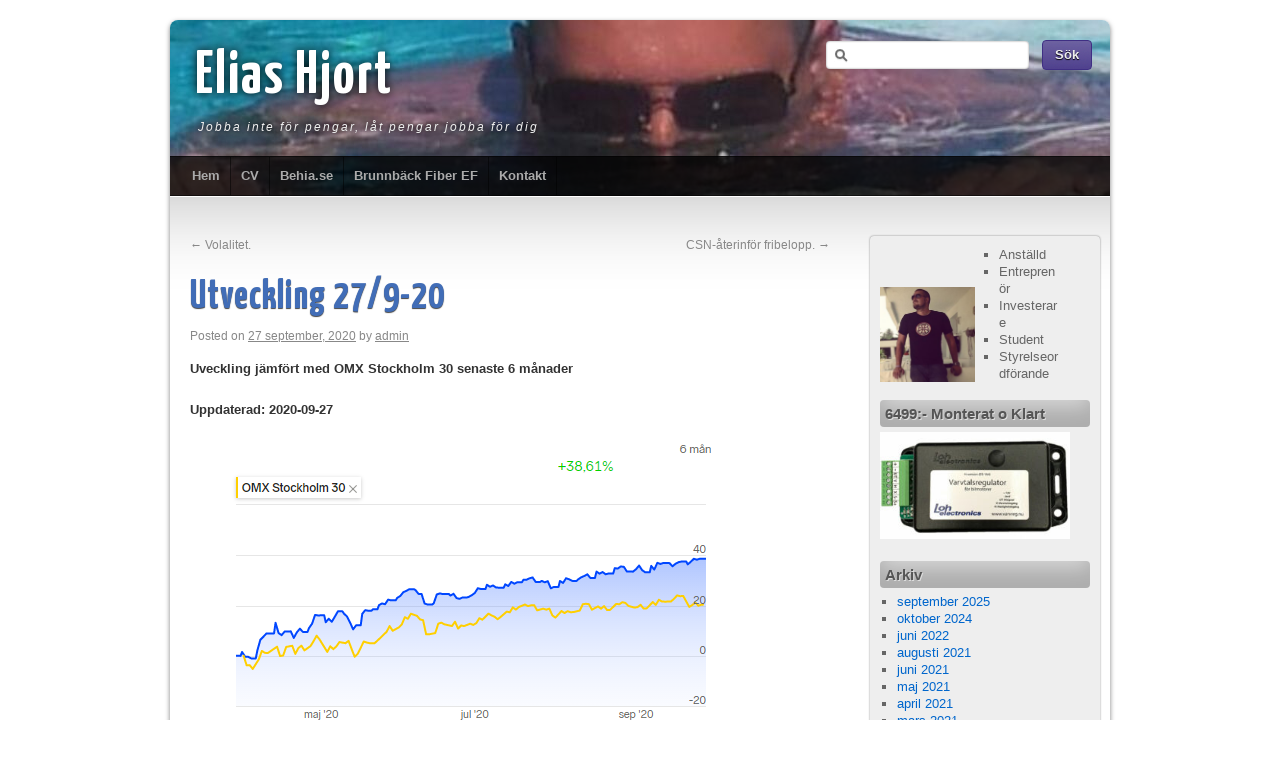

--- FILE ---
content_type: text/html; charset=UTF-8
request_url: https://eliashjort.se/?p=2317
body_size: 6659
content:
<!DOCTYPE html>
<html lang="sv-SE">
<head>
<meta charset="UTF-8" />
<title>Utveckling 27/9-20 | Elias Hjort</title>
<link rel="profile" href="https://gmpg.org/xfn/11" />
<link rel="stylesheet" type="text/css" media="all" href="https://eliashjort.se/wp-content/themes/third-style/style.css" />
<link href='https://fonts.googleapis.com/css?family=Yanone+Kaffeesatz:regular,bold' rel='stylesheet' type='text/css'>
<link rel="pingback" href="https://eliashjort.se/xmlrpc.php" />
<meta name='robots' content='max-image-preview:large' />
<link rel="alternate" type="application/rss+xml" title="Elias Hjort &raquo; Webbflöde" href="https://eliashjort.se/?feed=rss2" />
<link rel="alternate" type="application/rss+xml" title="Elias Hjort &raquo; Kommentarsflöde" href="https://eliashjort.se/?feed=comments-rss2" />
<script type="text/javascript">
/* <![CDATA[ */
window._wpemojiSettings = {"baseUrl":"https:\/\/s.w.org\/images\/core\/emoji\/15.0.3\/72x72\/","ext":".png","svgUrl":"https:\/\/s.w.org\/images\/core\/emoji\/15.0.3\/svg\/","svgExt":".svg","source":{"concatemoji":"https:\/\/eliashjort.se\/wp-includes\/js\/wp-emoji-release.min.js?ver=6.6.4"}};
/*! This file is auto-generated */
!function(i,n){var o,s,e;function c(e){try{var t={supportTests:e,timestamp:(new Date).valueOf()};sessionStorage.setItem(o,JSON.stringify(t))}catch(e){}}function p(e,t,n){e.clearRect(0,0,e.canvas.width,e.canvas.height),e.fillText(t,0,0);var t=new Uint32Array(e.getImageData(0,0,e.canvas.width,e.canvas.height).data),r=(e.clearRect(0,0,e.canvas.width,e.canvas.height),e.fillText(n,0,0),new Uint32Array(e.getImageData(0,0,e.canvas.width,e.canvas.height).data));return t.every(function(e,t){return e===r[t]})}function u(e,t,n){switch(t){case"flag":return n(e,"\ud83c\udff3\ufe0f\u200d\u26a7\ufe0f","\ud83c\udff3\ufe0f\u200b\u26a7\ufe0f")?!1:!n(e,"\ud83c\uddfa\ud83c\uddf3","\ud83c\uddfa\u200b\ud83c\uddf3")&&!n(e,"\ud83c\udff4\udb40\udc67\udb40\udc62\udb40\udc65\udb40\udc6e\udb40\udc67\udb40\udc7f","\ud83c\udff4\u200b\udb40\udc67\u200b\udb40\udc62\u200b\udb40\udc65\u200b\udb40\udc6e\u200b\udb40\udc67\u200b\udb40\udc7f");case"emoji":return!n(e,"\ud83d\udc26\u200d\u2b1b","\ud83d\udc26\u200b\u2b1b")}return!1}function f(e,t,n){var r="undefined"!=typeof WorkerGlobalScope&&self instanceof WorkerGlobalScope?new OffscreenCanvas(300,150):i.createElement("canvas"),a=r.getContext("2d",{willReadFrequently:!0}),o=(a.textBaseline="top",a.font="600 32px Arial",{});return e.forEach(function(e){o[e]=t(a,e,n)}),o}function t(e){var t=i.createElement("script");t.src=e,t.defer=!0,i.head.appendChild(t)}"undefined"!=typeof Promise&&(o="wpEmojiSettingsSupports",s=["flag","emoji"],n.supports={everything:!0,everythingExceptFlag:!0},e=new Promise(function(e){i.addEventListener("DOMContentLoaded",e,{once:!0})}),new Promise(function(t){var n=function(){try{var e=JSON.parse(sessionStorage.getItem(o));if("object"==typeof e&&"number"==typeof e.timestamp&&(new Date).valueOf()<e.timestamp+604800&&"object"==typeof e.supportTests)return e.supportTests}catch(e){}return null}();if(!n){if("undefined"!=typeof Worker&&"undefined"!=typeof OffscreenCanvas&&"undefined"!=typeof URL&&URL.createObjectURL&&"undefined"!=typeof Blob)try{var e="postMessage("+f.toString()+"("+[JSON.stringify(s),u.toString(),p.toString()].join(",")+"));",r=new Blob([e],{type:"text/javascript"}),a=new Worker(URL.createObjectURL(r),{name:"wpTestEmojiSupports"});return void(a.onmessage=function(e){c(n=e.data),a.terminate(),t(n)})}catch(e){}c(n=f(s,u,p))}t(n)}).then(function(e){for(var t in e)n.supports[t]=e[t],n.supports.everything=n.supports.everything&&n.supports[t],"flag"!==t&&(n.supports.everythingExceptFlag=n.supports.everythingExceptFlag&&n.supports[t]);n.supports.everythingExceptFlag=n.supports.everythingExceptFlag&&!n.supports.flag,n.DOMReady=!1,n.readyCallback=function(){n.DOMReady=!0}}).then(function(){return e}).then(function(){var e;n.supports.everything||(n.readyCallback(),(e=n.source||{}).concatemoji?t(e.concatemoji):e.wpemoji&&e.twemoji&&(t(e.twemoji),t(e.wpemoji)))}))}((window,document),window._wpemojiSettings);
/* ]]> */
</script>
<style id='wp-emoji-styles-inline-css' type='text/css'>

	img.wp-smiley, img.emoji {
		display: inline !important;
		border: none !important;
		box-shadow: none !important;
		height: 1em !important;
		width: 1em !important;
		margin: 0 0.07em !important;
		vertical-align: -0.1em !important;
		background: none !important;
		padding: 0 !important;
	}
</style>
<link rel='stylesheet' id='wp-block-library-css' href='https://eliashjort.se/wp-includes/css/dist/block-library/style.min.css?ver=6.6.4' type='text/css' media='all' />
<style id='classic-theme-styles-inline-css' type='text/css'>
/*! This file is auto-generated */
.wp-block-button__link{color:#fff;background-color:#32373c;border-radius:9999px;box-shadow:none;text-decoration:none;padding:calc(.667em + 2px) calc(1.333em + 2px);font-size:1.125em}.wp-block-file__button{background:#32373c;color:#fff;text-decoration:none}
</style>
<style id='global-styles-inline-css' type='text/css'>
:root{--wp--preset--aspect-ratio--square: 1;--wp--preset--aspect-ratio--4-3: 4/3;--wp--preset--aspect-ratio--3-4: 3/4;--wp--preset--aspect-ratio--3-2: 3/2;--wp--preset--aspect-ratio--2-3: 2/3;--wp--preset--aspect-ratio--16-9: 16/9;--wp--preset--aspect-ratio--9-16: 9/16;--wp--preset--color--black: #000000;--wp--preset--color--cyan-bluish-gray: #abb8c3;--wp--preset--color--white: #ffffff;--wp--preset--color--pale-pink: #f78da7;--wp--preset--color--vivid-red: #cf2e2e;--wp--preset--color--luminous-vivid-orange: #ff6900;--wp--preset--color--luminous-vivid-amber: #fcb900;--wp--preset--color--light-green-cyan: #7bdcb5;--wp--preset--color--vivid-green-cyan: #00d084;--wp--preset--color--pale-cyan-blue: #8ed1fc;--wp--preset--color--vivid-cyan-blue: #0693e3;--wp--preset--color--vivid-purple: #9b51e0;--wp--preset--gradient--vivid-cyan-blue-to-vivid-purple: linear-gradient(135deg,rgba(6,147,227,1) 0%,rgb(155,81,224) 100%);--wp--preset--gradient--light-green-cyan-to-vivid-green-cyan: linear-gradient(135deg,rgb(122,220,180) 0%,rgb(0,208,130) 100%);--wp--preset--gradient--luminous-vivid-amber-to-luminous-vivid-orange: linear-gradient(135deg,rgba(252,185,0,1) 0%,rgba(255,105,0,1) 100%);--wp--preset--gradient--luminous-vivid-orange-to-vivid-red: linear-gradient(135deg,rgba(255,105,0,1) 0%,rgb(207,46,46) 100%);--wp--preset--gradient--very-light-gray-to-cyan-bluish-gray: linear-gradient(135deg,rgb(238,238,238) 0%,rgb(169,184,195) 100%);--wp--preset--gradient--cool-to-warm-spectrum: linear-gradient(135deg,rgb(74,234,220) 0%,rgb(151,120,209) 20%,rgb(207,42,186) 40%,rgb(238,44,130) 60%,rgb(251,105,98) 80%,rgb(254,248,76) 100%);--wp--preset--gradient--blush-light-purple: linear-gradient(135deg,rgb(255,206,236) 0%,rgb(152,150,240) 100%);--wp--preset--gradient--blush-bordeaux: linear-gradient(135deg,rgb(254,205,165) 0%,rgb(254,45,45) 50%,rgb(107,0,62) 100%);--wp--preset--gradient--luminous-dusk: linear-gradient(135deg,rgb(255,203,112) 0%,rgb(199,81,192) 50%,rgb(65,88,208) 100%);--wp--preset--gradient--pale-ocean: linear-gradient(135deg,rgb(255,245,203) 0%,rgb(182,227,212) 50%,rgb(51,167,181) 100%);--wp--preset--gradient--electric-grass: linear-gradient(135deg,rgb(202,248,128) 0%,rgb(113,206,126) 100%);--wp--preset--gradient--midnight: linear-gradient(135deg,rgb(2,3,129) 0%,rgb(40,116,252) 100%);--wp--preset--font-size--small: 13px;--wp--preset--font-size--medium: 20px;--wp--preset--font-size--large: 36px;--wp--preset--font-size--x-large: 42px;--wp--preset--spacing--20: 0.44rem;--wp--preset--spacing--30: 0.67rem;--wp--preset--spacing--40: 1rem;--wp--preset--spacing--50: 1.5rem;--wp--preset--spacing--60: 2.25rem;--wp--preset--spacing--70: 3.38rem;--wp--preset--spacing--80: 5.06rem;--wp--preset--shadow--natural: 6px 6px 9px rgba(0, 0, 0, 0.2);--wp--preset--shadow--deep: 12px 12px 50px rgba(0, 0, 0, 0.4);--wp--preset--shadow--sharp: 6px 6px 0px rgba(0, 0, 0, 0.2);--wp--preset--shadow--outlined: 6px 6px 0px -3px rgba(255, 255, 255, 1), 6px 6px rgba(0, 0, 0, 1);--wp--preset--shadow--crisp: 6px 6px 0px rgba(0, 0, 0, 1);}:where(.is-layout-flex){gap: 0.5em;}:where(.is-layout-grid){gap: 0.5em;}body .is-layout-flex{display: flex;}.is-layout-flex{flex-wrap: wrap;align-items: center;}.is-layout-flex > :is(*, div){margin: 0;}body .is-layout-grid{display: grid;}.is-layout-grid > :is(*, div){margin: 0;}:where(.wp-block-columns.is-layout-flex){gap: 2em;}:where(.wp-block-columns.is-layout-grid){gap: 2em;}:where(.wp-block-post-template.is-layout-flex){gap: 1.25em;}:where(.wp-block-post-template.is-layout-grid){gap: 1.25em;}.has-black-color{color: var(--wp--preset--color--black) !important;}.has-cyan-bluish-gray-color{color: var(--wp--preset--color--cyan-bluish-gray) !important;}.has-white-color{color: var(--wp--preset--color--white) !important;}.has-pale-pink-color{color: var(--wp--preset--color--pale-pink) !important;}.has-vivid-red-color{color: var(--wp--preset--color--vivid-red) !important;}.has-luminous-vivid-orange-color{color: var(--wp--preset--color--luminous-vivid-orange) !important;}.has-luminous-vivid-amber-color{color: var(--wp--preset--color--luminous-vivid-amber) !important;}.has-light-green-cyan-color{color: var(--wp--preset--color--light-green-cyan) !important;}.has-vivid-green-cyan-color{color: var(--wp--preset--color--vivid-green-cyan) !important;}.has-pale-cyan-blue-color{color: var(--wp--preset--color--pale-cyan-blue) !important;}.has-vivid-cyan-blue-color{color: var(--wp--preset--color--vivid-cyan-blue) !important;}.has-vivid-purple-color{color: var(--wp--preset--color--vivid-purple) !important;}.has-black-background-color{background-color: var(--wp--preset--color--black) !important;}.has-cyan-bluish-gray-background-color{background-color: var(--wp--preset--color--cyan-bluish-gray) !important;}.has-white-background-color{background-color: var(--wp--preset--color--white) !important;}.has-pale-pink-background-color{background-color: var(--wp--preset--color--pale-pink) !important;}.has-vivid-red-background-color{background-color: var(--wp--preset--color--vivid-red) !important;}.has-luminous-vivid-orange-background-color{background-color: var(--wp--preset--color--luminous-vivid-orange) !important;}.has-luminous-vivid-amber-background-color{background-color: var(--wp--preset--color--luminous-vivid-amber) !important;}.has-light-green-cyan-background-color{background-color: var(--wp--preset--color--light-green-cyan) !important;}.has-vivid-green-cyan-background-color{background-color: var(--wp--preset--color--vivid-green-cyan) !important;}.has-pale-cyan-blue-background-color{background-color: var(--wp--preset--color--pale-cyan-blue) !important;}.has-vivid-cyan-blue-background-color{background-color: var(--wp--preset--color--vivid-cyan-blue) !important;}.has-vivid-purple-background-color{background-color: var(--wp--preset--color--vivid-purple) !important;}.has-black-border-color{border-color: var(--wp--preset--color--black) !important;}.has-cyan-bluish-gray-border-color{border-color: var(--wp--preset--color--cyan-bluish-gray) !important;}.has-white-border-color{border-color: var(--wp--preset--color--white) !important;}.has-pale-pink-border-color{border-color: var(--wp--preset--color--pale-pink) !important;}.has-vivid-red-border-color{border-color: var(--wp--preset--color--vivid-red) !important;}.has-luminous-vivid-orange-border-color{border-color: var(--wp--preset--color--luminous-vivid-orange) !important;}.has-luminous-vivid-amber-border-color{border-color: var(--wp--preset--color--luminous-vivid-amber) !important;}.has-light-green-cyan-border-color{border-color: var(--wp--preset--color--light-green-cyan) !important;}.has-vivid-green-cyan-border-color{border-color: var(--wp--preset--color--vivid-green-cyan) !important;}.has-pale-cyan-blue-border-color{border-color: var(--wp--preset--color--pale-cyan-blue) !important;}.has-vivid-cyan-blue-border-color{border-color: var(--wp--preset--color--vivid-cyan-blue) !important;}.has-vivid-purple-border-color{border-color: var(--wp--preset--color--vivid-purple) !important;}.has-vivid-cyan-blue-to-vivid-purple-gradient-background{background: var(--wp--preset--gradient--vivid-cyan-blue-to-vivid-purple) !important;}.has-light-green-cyan-to-vivid-green-cyan-gradient-background{background: var(--wp--preset--gradient--light-green-cyan-to-vivid-green-cyan) !important;}.has-luminous-vivid-amber-to-luminous-vivid-orange-gradient-background{background: var(--wp--preset--gradient--luminous-vivid-amber-to-luminous-vivid-orange) !important;}.has-luminous-vivid-orange-to-vivid-red-gradient-background{background: var(--wp--preset--gradient--luminous-vivid-orange-to-vivid-red) !important;}.has-very-light-gray-to-cyan-bluish-gray-gradient-background{background: var(--wp--preset--gradient--very-light-gray-to-cyan-bluish-gray) !important;}.has-cool-to-warm-spectrum-gradient-background{background: var(--wp--preset--gradient--cool-to-warm-spectrum) !important;}.has-blush-light-purple-gradient-background{background: var(--wp--preset--gradient--blush-light-purple) !important;}.has-blush-bordeaux-gradient-background{background: var(--wp--preset--gradient--blush-bordeaux) !important;}.has-luminous-dusk-gradient-background{background: var(--wp--preset--gradient--luminous-dusk) !important;}.has-pale-ocean-gradient-background{background: var(--wp--preset--gradient--pale-ocean) !important;}.has-electric-grass-gradient-background{background: var(--wp--preset--gradient--electric-grass) !important;}.has-midnight-gradient-background{background: var(--wp--preset--gradient--midnight) !important;}.has-small-font-size{font-size: var(--wp--preset--font-size--small) !important;}.has-medium-font-size{font-size: var(--wp--preset--font-size--medium) !important;}.has-large-font-size{font-size: var(--wp--preset--font-size--large) !important;}.has-x-large-font-size{font-size: var(--wp--preset--font-size--x-large) !important;}
:where(.wp-block-post-template.is-layout-flex){gap: 1.25em;}:where(.wp-block-post-template.is-layout-grid){gap: 1.25em;}
:where(.wp-block-columns.is-layout-flex){gap: 2em;}:where(.wp-block-columns.is-layout-grid){gap: 2em;}
:root :where(.wp-block-pullquote){font-size: 1.5em;line-height: 1.6;}
</style>
<link rel='stylesheet' id='patreon-wordpress-css-css' href='https://eliashjort.se/wp-content/plugins/patreon-connect/assets/css/app.css?ver=6.6.4' type='text/css' media='all' />
<script type="text/javascript" src="https://eliashjort.se/wp-includes/js/jquery/jquery.min.js?ver=3.7.1" id="jquery-core-js"></script>
<script type="text/javascript" src="https://eliashjort.se/wp-includes/js/jquery/jquery-migrate.min.js?ver=3.4.1" id="jquery-migrate-js"></script>
<link rel="https://api.w.org/" href="https://eliashjort.se/index.php?rest_route=/" /><link rel="alternate" title="JSON" type="application/json" href="https://eliashjort.se/index.php?rest_route=/wp/v2/posts/2317" /><link rel="EditURI" type="application/rsd+xml" title="RSD" href="https://eliashjort.se/xmlrpc.php?rsd" />
<meta name="generator" content="WordPress 6.6.4" />
<link rel="canonical" href="https://eliashjort.se/?p=2317" />
<link rel='shortlink' href='https://eliashjort.se/?p=2317' />
<link rel="alternate" title="oEmbed (JSON)" type="application/json+oembed" href="https://eliashjort.se/index.php?rest_route=%2Foembed%2F1.0%2Fembed&#038;url=https%3A%2F%2Feliashjort.se%2F%3Fp%3D2317" />
<link rel="alternate" title="oEmbed (XML)" type="text/xml+oembed" href="https://eliashjort.se/index.php?rest_route=%2Foembed%2F1.0%2Fembed&#038;url=https%3A%2F%2Feliashjort.se%2F%3Fp%3D2317&#038;format=xml" />
<style>@font-face {
			font-family: 'Libre Franklin Extra Bold';
			src: url('https://eliashjort.se/wp-content/plugins/patreon-connect/assets/fonts/librefranklin-extrabold-webfont.woff2') format('woff2'),
				 url('https://eliashjort.se/wp-content/plugins/patreon-connect/assets/fonts/librefranklin-extrabold-webfont.woff') format('woff');
			font-weight: bold;
			}</style><style type="text/css" id="custom-background-css">
body.custom-background { background-color: #ffffff; }
</style>
	<link rel="icon" href="https://eliashjort.se/wp-content/uploads/2013/02/cropped-elias-e1513592141887-32x32.jpg" sizes="32x32" />
<link rel="icon" href="https://eliashjort.se/wp-content/uploads/2013/02/cropped-elias-e1513592141887-192x192.jpg" sizes="192x192" />
<link rel="apple-touch-icon" href="https://eliashjort.se/wp-content/uploads/2013/02/cropped-elias-e1513592141887-180x180.jpg" />
<meta name="msapplication-TileImage" content="https://eliashjort.se/wp-content/uploads/2013/02/cropped-elias-e1513592141887-270x270.jpg" />
</head>

<body data-rsssl=1 class="post-template-default single single-post postid-2317 single-format-standard custom-background">
<div id="wrapper" class="hfeed">
	<div id="header" style="background:url(https://eliashjort.se/wp-content/uploads/2013/05/cropped-cropped-bad-1.jpg) no-repeat top left;">
		<div id="masthead">
			<div id="branding" role="banner">
	                <div id="pao_search"><form role="search" method="get" id="searchform" class="searchform" action="https://eliashjort.se/">
				<div>
					<label class="screen-reader-text" for="s">Sök efter:</label>
					<input type="text" value="" name="s" id="s" />
					<input type="submit" id="searchsubmit" value="Sök" />
				</div>
			</form></div>
								<div id="site-title">
					<span>
						<a href="https://eliashjort.se/" title="Elias Hjort" rel="home">Elias Hjort</a>
					</span>
				</div>
				<div id="site-description">Jobba inte för pengar, låt pengar jobba för dig</div>
			</div><!-- #branding -->

			<div id="access" role="navigation">
			  				<div class="skip-link screen-reader-text"><a href="#content" title="Skip to content">Skip to content</a></div>
								<div class="menu-header"><ul id="menu-meny" class="menu"><li id="menu-item-2302" class="menu-item menu-item-type-post_type menu-item-object-page menu-item-2302"><a href="https://eliashjort.se/?page_id=2221">Hem</a></li>
<li id="menu-item-2227" class="menu-item menu-item-type-post_type menu-item-object-page menu-item-2227"><a href="https://eliashjort.se/?page_id=2219">CV</a></li>
<li id="menu-item-2336" class="menu-item menu-item-type-post_type menu-item-object-page menu-item-2336"><a href="https://eliashjort.se/?page_id=2330">Behia.se</a></li>
<li id="menu-item-2335" class="menu-item menu-item-type-post_type menu-item-object-page menu-item-2335"><a href="https://eliashjort.se/?page_id=2333">Brunnbäck Fiber EF</a></li>
<li id="menu-item-2340" class="menu-item menu-item-type-post_type menu-item-object-page menu-item-2340"><a href="https://eliashjort.se/?page_id=2338">Kontakt</a></li>
</ul></div>			</div><!-- #access -->
		</div><!-- #masthead -->
<div style="clear:both;"></div>
	</div>
<!-- #header -->

	<div id="main">

		<div id="container">
			<div id="content" role="main">


				<div id="nav-above" class="navigation">
					<div class="nav-previous"><a href="https://eliashjort.se/?p=2309" rel="prev"><span class="meta-nav">&larr;</span> Volalitet.</a></div>
					<div class="nav-next"><a href="https://eliashjort.se/?p=2325" rel="next">CSN-återinför fribelopp. <span class="meta-nav">&rarr;</span></a></div>
				</div><!-- #nav-above -->

				<div id="post-2317" class="post-2317 post type-post status-publish format-standard has-post-thumbnail hentry category-okategoriserade">
					<h1 class="entry-title">Utveckling 27/9-20</h1>

					<div class="entry-meta">
						<span class="meta-prep meta-prep-author">Posted on</span> <a href="https://eliashjort.se/?p=2317" title="12:11" rel="bookmark"><span class="entry-date">27 september, 2020</span></a> <span class="meta-sep">by</span> <span class="author vcard"><a class="url fn n" href="https://eliashjort.se/?author=1" title="View all posts by admin">admin</a></span>					</div><!-- .entry-meta -->

					<div class="entry-content">
						
<p><strong>Uveckling jämfört med OMX Stockholm 30 senaste 6 månader</strong></p>



<p><strong>Uppdaterad: 2020-09-27</strong></p>



<figure class="wp-block-image size-large is-style-default"><img fetchpriority="high" decoding="async" width="483" height="283" src="https://eliashjort.se/wp-content/uploads/2020/09/graf6manomx30.png" alt="" class="wp-image-2306"/></figure>
											</div><!-- .entry-content -->


					<div class="entry-utility">
						This entry was posted in <a href="https://eliashjort.se/?cat=1" rel="category">Okategoriserade</a>. Bookmark the <a href="https://eliashjort.se/?p=2317" title="Permalink to Utveckling 27/9-20" rel="bookmark">permalink</a>.											</div><!-- .entry-utility -->
				</div><!-- #post-## -->

				<div id="nav-below" class="navigation">
					<div class="nav-previous"><a href="https://eliashjort.se/?p=2309" rel="prev"><span class="meta-nav">&larr;</span> Volalitet.</a></div>
					<div class="nav-next"><a href="https://eliashjort.se/?p=2325" rel="next">CSN-återinför fribelopp. <span class="meta-nav">&rarr;</span></a></div>
				</div><!-- #nav-below -->

				
			<div id="comments">


	<p class="nocomments">Comments are closed.</p>



</div><!-- #comments -->


			</div><!-- #content -->
		</div><!-- #container -->


		<div id="primary" class="widget-area" role="complementary">
			<ul class="xoxo">

<li id="custom_html-6" class="widget_text widget-container widget_custom_html"><div class="textwidget custom-html-widget"><!-- wp:media-text {"mediaId":1204,"mediaType":"image","verticalAlignment":"bottom"} -->
<div class="wp-block-media-text alignwide is-stacked-on-mobile is-vertically-aligned-bottom"><figure class="wp-block-media-text__media"><img src="https://eliashjort.se/wp-content/uploads/2013/12/jan.jpg" alt="" class="wp-image-1204"/></figure><div class="wp-block-media-text__content"><!-- wp:list -->
<ul><li>Anställd</li><li>Entreprenör</li><li>Investerare</li><li>Student</li><li>Styrelseordförande</li></ul>
<!-- /wp:list --></div></div>
<!-- /wp:media-text --></div></li><li id="media_image-7" class="widget-container widget_media_image"><h3 class="widget-title">6499:- Monterat o Klart</h3><a href="http://behia.se"><img width="250" height="141" src="https://eliashjort.se/wp-content/uploads/2021/04/03_164-800x600-1-250x141.jpg" class="image wp-image-2454  attachment-thumbnail size-thumbnail" alt="" style="max-width: 100%; height: auto;" decoding="async" loading="lazy" srcset="https://eliashjort.se/wp-content/uploads/2021/04/03_164-800x600-1-250x141.jpg 250w, https://eliashjort.se/wp-content/uploads/2021/04/03_164-800x600-1-777x437.jpg 777w, https://eliashjort.se/wp-content/uploads/2021/04/03_164-800x600-1-260x146.jpg 260w, https://eliashjort.se/wp-content/uploads/2021/04/03_164-800x600-1-120x67.jpg 120w" sizes="(max-width: 250px) 100vw, 250px" /></a></li><li id="archives-2" class="widget-container widget_archive"><h3 class="widget-title">Arkiv</h3>
			<ul>
					<li><a href='https://eliashjort.se/?m=202509'>september 2025</a></li>
	<li><a href='https://eliashjort.se/?m=202410'>oktober 2024</a></li>
	<li><a href='https://eliashjort.se/?m=202206'>juni 2022</a></li>
	<li><a href='https://eliashjort.se/?m=202108'>augusti 2021</a></li>
	<li><a href='https://eliashjort.se/?m=202106'>juni 2021</a></li>
	<li><a href='https://eliashjort.se/?m=202105'>maj 2021</a></li>
	<li><a href='https://eliashjort.se/?m=202104'>april 2021</a></li>
	<li><a href='https://eliashjort.se/?m=202103'>mars 2021</a></li>
	<li><a href='https://eliashjort.se/?m=202101'>januari 2021</a></li>
	<li><a href='https://eliashjort.se/?m=202010'>oktober 2020</a></li>
	<li><a href='https://eliashjort.se/?m=202009'>september 2020</a></li>
			</ul>

			</li><li id="linkcat-2" class="widget-container widget_links"><h3 class="widget-title">Länklista</h3>
	<ul class='xoxo blogroll'>
<li><a href="http://www.aktiespararna.se" rel="noopener" target="_blank">Aktiesparana</a></li>
<li><a href="http://www.avanza.se/" rel="noopener" target="_blank">Avanza Bank</a></li>
<li><a href="http://behia.se" rel="noopener" target="_blank">behia.se</a></li>
<li><a href="http://borsdata.se" rel="noopener" target="_blank">Börsdata</a></li>
<li><a href="http://brunnbackfiber.se" title="brunnbäckfiber">Brunnbäck Fiber EF</a></li>
<li><a href="http://di.se/" rel="noopener" target="_blank">di.se</a></li>
<li><a href="https://minpension.se">MinPension</a></li>
<li><a href="http://www.minuc.se" rel="noopener" target="_blank">minUC</a></li>
<li><a href="https://nordnet.se" rel="noopener" target="_blank">Nordnet</a></li>
<li><a href="https://pensionsmyndigheten.se">PPM</a></li>
<li><a href="https://savr.se" rel="noopener" target="_blank">SAVR</a></li>

	</ul>
</li>
			</ul>
		</div><!-- #primary .widget-area -->

	</div><!-- #main -->

	<div id="footer" role="contentinfo">
		<div id="colophon">



			<div id="site-info">
				<a href="https://eliashjort.se/" title="Elias Hjort" rel="home">
					Elias Hjort				</a>
			</div><!-- #site-info -->

			<div id="site-generator">
								<a href="http://www.paomedia.com/">
					Web design by paomedia.				</a>
			</div><!-- #site-generator -->

		</div><!-- #colophon -->
	</div><!-- #footer -->

</div><!-- #wrapper -->

<script type="text/javascript" src="https://eliashjort.se/wp-content/plugins/patreon-connect/assets/js/app.js?ver=6.6.4" id="patreon-wordpress-js-js"></script>
</body>
</html>
